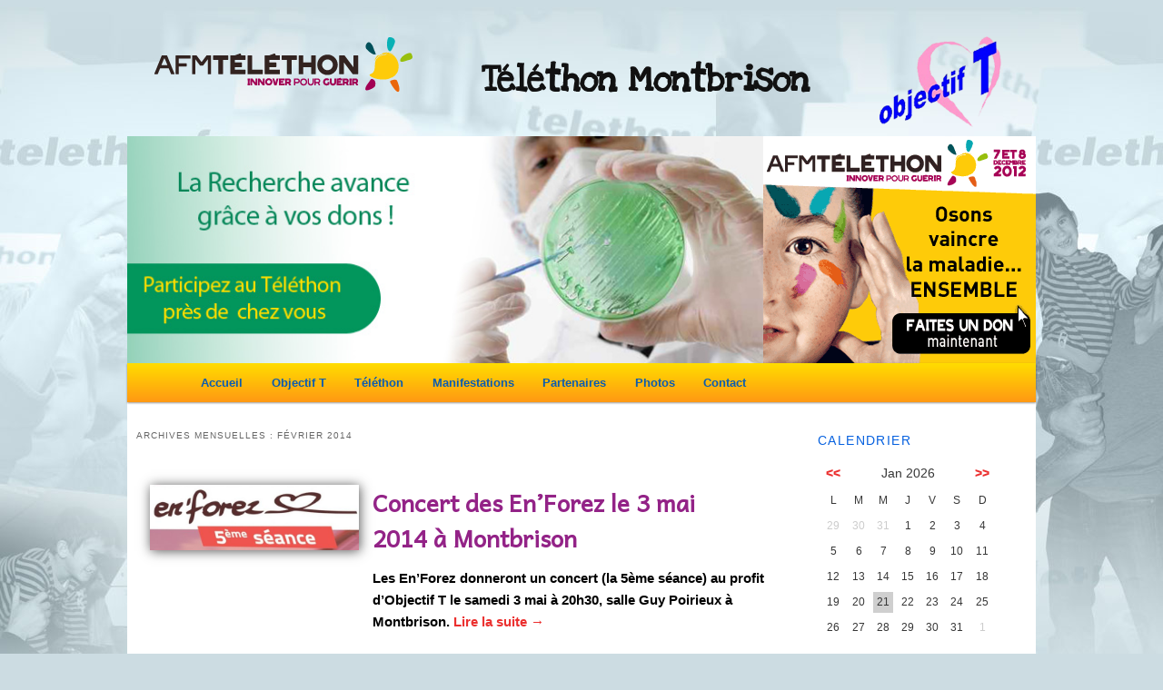

--- FILE ---
content_type: text/html; charset=UTF-8
request_url: http://www.telethon-montbrison.fr/2014/02
body_size: 6529
content:
<!DOCTYPE html>
<!--[if IE 6]>
<html id="ie6" dir="ltr" lang="fr-FR">
<![endif]-->
<!--[if IE 7]>
<html id="ie7" dir="ltr" lang="fr-FR">
<![endif]-->
<!--[if IE 8]>
<html id="ie8" dir="ltr" lang="fr-FR">
<![endif]-->
<!--[if !(IE 6) | !(IE 7) | !(IE 8)  ]><!-->
<html dir="ltr" lang="fr-FR">
<!--<![endif]-->
<head>
<meta charset="UTF-8" />
<meta name="viewport" content="width=device-width" />
<title>février | 2014 | Téléthon Montbrison</title>
<link rel="profile" href="http://gmpg.org/xfn/11" />
<link rel="stylesheet" type="text/css" media="all" href="http://www.telethon-montbrison.fr/wp-content/themes/twentyeleven/style.css?v=1.1" />
<link href='http://fonts.googleapis.com/css?family=Love+Ya+Like+A+Sister' rel='stylesheet' type='text/css'>
<link href='http://fonts.googleapis.com/css?family=Andika' rel='stylesheet' type='text/css'>
<link rel="pingback" href="http://www.telethon-montbrison.fr/xmlrpc.php" />
<link rel="icon" type="image/x-icon" href="/icone-telethon.ico" />
<!--[if IE]><link rel="shortcut icon" type="image/x-icon" href="/icone-telethon.ico" /><![endif]-->

<!--[if lt IE 9]>
<script src="http://www.telethon-montbrison.fr/wp-content/themes/twentyeleven/js/html5.js" type="text/javascript"></script>
<![endif]-->
<link rel="alternate" type="application/rss+xml" title="Téléthon Montbrison &raquo; Flux" href="http://www.telethon-montbrison.fr/feed" />
<link rel="alternate" type="application/rss+xml" title="Téléthon Montbrison &raquo; Flux des commentaires" href="http://www.telethon-montbrison.fr/comments/feed" />
<link rel='stylesheet' id='events-manager-css'  href='http://www.telethon-montbrison.fr/wp-content/plugins/events-manager/includes/css/events_manager.css?ver=3.2.1' type='text/css' media='all' />
<link rel='stylesheet' id='NextGEN-css'  href='http://www.telethon-montbrison.fr/wp-content/plugins/nextgen-gallery/css/nggallery.css?ver=1.0.0' type='text/css' media='screen' />
<link rel='stylesheet' id='thickbox-css'  href='http://www.telethon-montbrison.fr/wp-includes/js/thickbox/thickbox.css?ver=20090514' type='text/css' media='all' />
<link rel='stylesheet' id='meteor-slides-css'  href='http://www.telethon-montbrison.fr/wp-content/plugins/meteor-slides/css/meteor-slides.css?ver=1.0' type='text/css' media='all' />
<link rel='stylesheet' id='contact-form-7-css'  href='http://www.telethon-montbrison.fr/wp-content/plugins/contact-form-7/styles.css?ver=3.0' type='text/css' media='all' />
<script type='text/javascript' src='http://www.telethon-montbrison.fr/wp-includes/js/l10n.js?ver=20101110'></script>
<script type='text/javascript' src='http://www.telethon-montbrison.fr/wp-includes/js/jquery/jquery.js?ver=1.6.1'></script>
<script type='text/javascript' src='http://www.telethon-montbrison.fr/wp-includes/js/jquery/ui.core.js?ver=1.8.12'></script>
<script type='text/javascript' src='http://www.telethon-montbrison.fr/wp-includes/js/jquery/ui.widget.js?ver=1.8.12'></script>
<script type='text/javascript' src='http://www.telethon-montbrison.fr/wp-includes/js/jquery/ui.position.js?ver=1.8.12'></script>
<script type='text/javascript'>
/* <![CDATA[ */
var EM = {
	ajaxurl: "http://www.telethon-montbrison.fr/wp-admin/admin-ajax.php",
	locationajaxurl: "http://www.telethon-montbrison.fr/wp-admin/admin-ajax.php?action=locations_search",
	firstDay: "1",
	locale: "fr",
	bookingInProgress: "Veuillez patienter pendant que la réservation est soumise.",
	ui_css: "http://www.telethon-montbrison.fr/wp-content/plugins/events-manager/includes/css/jquery-ui-1.8.13.custom.css"
};
/* ]]> */
</script>
<script type='text/javascript' src='http://www.telethon-montbrison.fr/wp-content/plugins/events-manager/includes/js/events-manager.js?ver=3.2.1'></script>
<script type='text/javascript' src='http://www.telethon-montbrison.fr/wp-content/plugins/nextgen-gallery/js/jquery.cycle.all.min.js?ver=2.88'></script>
<script type='text/javascript' src='http://www.telethon-montbrison.fr/wp-content/plugins/nextgen-gallery/js/ngg.slideshow.min.js?ver=1.05'></script>
<script type='text/javascript' src='http://www.telethon-montbrison.fr/wp-content/plugins/meteor-slides/js/jquery.metadata.v2.js?ver=3.2.1'></script>
<script type='text/javascript'>
/* <![CDATA[ */
var meteorslidessettings = {
	meteorslideshowspeed: "2000",
	meteorslideshowduration: "6000",
	meteorslideshowheight: "250",
	meteorslideshowwidth: "700",
	meteorslideshowtransition: "fade"
};
/* ]]> */
</script>
<script type='text/javascript' src='http://www.telethon-montbrison.fr/wp-content/plugins/meteor-slides/js/slideshow.js?ver=3.2.1'></script>
<link rel="EditURI" type="application/rsd+xml" title="RSD" href="http://www.telethon-montbrison.fr/xmlrpc.php?rsd" />
<link rel="wlwmanifest" type="application/wlwmanifest+xml" href="http://www.telethon-montbrison.fr/wp-includes/wlwmanifest.xml" /> 
<link rel='index' title='Téléthon Montbrison' href='http://www.telethon-montbrison.fr' />
<meta name="generator" content="WordPress 3.2.1" />

<meta name='NextGEN' content='1.8.4' />
</head>

<body class="archive date two-column right-sidebar">
<div id="page" class="hfeed">
	<header id="branding" role="banner">
			<hgroup>
				 <div id="logo-telethon">
				 	<a href="http://logi141.xiti.com/go.url?xts=378645&xtor=AD-10000188-[879]-[77041]-[0]&url=https://don.telethon.fr/?R2D2OM=042S018&R2D2PAR=&idm=77041&ido=879" mce_href="http://logi141.xiti.com/go.url?xts=378645&xtor=AD-10000188-[879]-[77041]-[0]&url=https://don.telethon.fr/?R2D2OM=042S018&R2D2PAR=&idm=77041&ido=879" target="_new">
				 		
				 	</a>
				</div>
				 <h1 id="site-title"><span><a href="http://www.telethon-montbrison.fr/" title="Téléthon Montbrison" rel="home">Téléthon Montbrison</a></span></h1>
				<!--<h2 id="site-description"></h2> -->
				<div id="logo-montbrison">
				</div>
			</hgroup>

			<!--
								<form method="get" id="searchform" action="http://www.telethon-montbrison.fr/">
		<label for="s" class="assistive-text">Recherche</label>
		<input type="text" class="field" name="s" id="s" placeholder="Recherche" />
		<input type="submit" class="submit" name="submit" id="searchsubmit" value="Recherche" />
	</form>
			-->
			<!-- 	AFFICHAGE DIAPO -->
			<div class="diapo">
						
	<div id="meteor-slideshow" class="meteor-slides  navnone">
		
			
		
			<div class="mslide mslide-1">
				
									
					<img width="690" height="250" src="http://www.telethon-montbrison.fr/wp-content/uploads/2011/11/slide_recherche.jpg" class="attachment-featured-slide wp-post-image" alt="slide_recherche" title="slide_recherche" />					
							
			</div><!-- .mslide -->
			
						
		
			<div class="mslide mslide-2">
				
									
					<img width="690" height="250" src="http://www.telethon-montbrison.fr/wp-content/uploads/2011/11/slide_solidarite.jpg" class="attachment-featured-slide wp-post-image" alt="slide_solidarite" title="slide_solidarite" />					
							
			</div><!-- .mslide -->
			
						
		
			<div class="mslide mslide-3">
				
									
					<img width="690" height="250" src="http://www.telethon-montbrison.fr/wp-content/uploads/2011/11/slide_montbrison_julie.jpg" class="attachment-featured-slide wp-post-image" alt="slide_montbrison_julie" title="slide_montbrison_julie" />					
							
			</div><!-- .mslide -->
			
						
						
					
	</div><!-- .meteor-slides -->					<div class="carre_telethon">
						<a href="http://logi141.xiti.com/go.url?xts=378645&xtor=AD-10000188-[879]-[77041]-[0]&url=https://don.telethon.fr/?R2D2OM=042S018&R2D2PAR=&idm=77041&ido=879" mce_href="http://logi141.xiti.com/go.url?xts=378645&xtor=AD-10000188-[879]-[77041]-[0]&url=https://don.telethon.fr/?R2D2OM=042S018&R2D2PAR=&idm=77041&ido=879" target="_new"> </a>
					</div><!-- .carre_telethon -->
			</div><!-- .diapo -->
			
			<nav id="access" role="navigation">
				<h3 class="assistive-text">Menu principal</h3>
								<div class="skip-link"><a class="assistive-text" href="#content" title="Aller au contenu principal">Aller au contenu principal</a></div>
				<div class="skip-link"><a class="assistive-text" href="#secondary" title="Aller au contenu secondaire">Aller au contenu secondaire</a></div>
								<div class="menu-principal-container"><ul id="menu-principal" class="menu"><li id="menu-item-9" class="menu-item menu-item-type-custom menu-item-object-custom menu-item-home menu-item-9"><a href="http://www.telethon-montbrison.fr/">Accueil</a></li>
<li id="menu-item-78" class="menu-item menu-item-type-taxonomy menu-item-object-category menu-item-78"><a href="http://www.telethon-montbrison.fr/categorie/objectif-t">Objectif T</a></li>
<li id="menu-item-81" class="menu-item menu-item-type-taxonomy menu-item-object-category menu-item-81"><a href="http://www.telethon-montbrison.fr/categorie/telethon-2">Téléthon</a></li>
<li id="menu-item-5" class="menu-item menu-item-type-taxonomy menu-item-object-category menu-item-5"><a href="http://www.telethon-montbrison.fr/categorie/manifestations">Manifestations</a></li>
<li id="menu-item-79" class="menu-item menu-item-type-taxonomy menu-item-object-category menu-item-79"><a href="http://www.telethon-montbrison.fr/categorie/partenaires">Partenaires</a></li>
<li id="menu-item-80" class="menu-item menu-item-type-taxonomy menu-item-object-category menu-item-80"><a href="http://www.telethon-montbrison.fr/categorie/photos">Photos</a></li>
<li id="menu-item-77" class="menu-item menu-item-type-taxonomy menu-item-object-category menu-item-77"><a href="http://www.telethon-montbrison.fr/categorie/contact">Contact</a></li>
</ul></div>			</nav><!-- #access -->
	</header><!-- #branding -->


	<div id="main">
		<section id="primary">
			<div id="content" role="main">

			
				<header class="page-header">
					<h1 class="page-title">
													Archives mensuelles&nbsp;: <span>février 2014</span>											</h1>
				</header>

				
								
					
	<article id="post-1725" class="post-1725 post type-post status-publish format-standard hentry category-manifestations tag-concert tag-enforez tag-montbrison tag-objectif-t tag-telethon">
		<div class="entry-thumb">
		<img width="230" height="72" src="http://www.telethon-montbrison.fr/wp-content/uploads/2014/02/En-Forez-seance-5.jpg" class="attachment-post-thumbnail wp-post-image" alt="En Forez seance 5" title="En Forez seance 5" />		</div><!-- .entry-thumb -->
		
		
		<div class="texte_article">
			<header class="entry-header">
								<h1 class="entry-title"><a href="http://www.telethon-montbrison.fr/manifestations/concert-des-enforez-le-3-mai-2014-a-montbrison.html" title="Permalien vers Concert des En&#8217;Forez le 3 mai 2014 à Montbrison" rel="bookmark">Concert des En&#8217;Forez le 3 mai 2014 à Montbrison</a></h1>
				 
	
							</header><!-- .entry-header -->
	
						<div class="entry-content">
				<h1>Les En&#8217;Forez donneront un concert (la 5ème séance) au profit d&#8217;Objectif T le samedi 3 mai à 20h30, salle Guy Poirieux à Montbrison. <a href="http://www.telethon-montbrison.fr/manifestations/concert-des-enforez-le-3-mai-2014-a-montbrison.html#more-1725" class="more-link">Lire la suite <span class="meta-nav">&rarr;</span></a></h1>
							</div><!-- .entry-content -->
					</div><!-- texte_article -->


<!--
		<footer class="entry-meta">
												<span class="cat-links">
				<span class="entry-utility-prep entry-utility-prep-cat-links">Publié dans</span> <a href="http://www.telethon-montbrison.fr/categorie/manifestations" title="Voir tous les articles dans Manifestations" rel="category tag">Manifestations</a>			</span>
									<span class="sep"> | </span>
							<span class="tag-links">
				<span class="entry-utility-prep entry-utility-prep-tag-links">Mots-clefs&nbsp;:</span> <a href="http://www.telethon-montbrison.fr/tag/concert" rel="tag">concert</a>, <a href="http://www.telethon-montbrison.fr/tag/enforez" rel="tag">En'Forez</a>, <a href="http://www.telethon-montbrison.fr/tag/montbrison" rel="tag">Montbrison</a>, <a href="http://www.telethon-montbrison.fr/tag/objectif-t" rel="tag">Objectif T</a>, <a href="http://www.telethon-montbrison.fr/tag/telethon" rel="tag">telethon</a>			</span>
						
			
					</footer>--><!-- #entry-meta -->
	</article><!-- #post-1725 -->

				
				
			
			</div><!-- #content -->
		</section><!-- #primary -->

		<div id="col-droite" class="widget-area" role="complementary">
			<aside id="em_calendar-2" class="widget widget_em_calendar"><h3 class="widget-title">Calendrier</h3><div id="em-calendar-154" class="em-calendar-wrapper"><div id="em-calendar-127" class="em-calendar-wrapper"><table class="em-calendar">
	<thead>
		<tr>
			<td><a class="em-calnav" href="?ajaxCalendar=1&amp;month=12&amp;year=2025&amp;">&lt;&lt;</a></td>
			<td class="month_name" colspan="5">Jan 2026</td>
			<td><a class="em-calnav" href="?ajaxCalendar=1&amp;month=2&amp;year=2026&amp;">&gt;&gt;</a></td>
		</tr>
	</thead>
	<tbody>
		<tr class="days-names">
			<td>L</td><td>M</td><td>M</td><td>J</td><td>V</td><td>S</td><td>D</td>
		</tr>
		<tr>
							<td class="eventless-pre">
										29									</td>
								<td class="eventless-pre">
										30									</td>
								<td class="eventless-pre">
										31									</td>
								<td class="eventless">
										1									</td>
								<td class="eventless">
										2									</td>
								<td class="eventless">
										3									</td>
								<td class="eventless">
										4									</td>
				</tr><tr>				<td class="eventless">
										5									</td>
								<td class="eventless">
										6									</td>
								<td class="eventless">
										7									</td>
								<td class="eventless">
										8									</td>
								<td class="eventless">
										9									</td>
								<td class="eventless">
										10									</td>
								<td class="eventless">
										11									</td>
				</tr><tr>				<td class="eventless">
										12									</td>
								<td class="eventless">
										13									</td>
								<td class="eventless">
										14									</td>
								<td class="eventless">
										15									</td>
								<td class="eventless">
										16									</td>
								<td class="eventless">
										17									</td>
								<td class="eventless">
										18									</td>
				</tr><tr>				<td class="eventless">
										19									</td>
								<td class="eventless">
										20									</td>
								<td class="eventless-today">
										21									</td>
								<td class="eventless">
										22									</td>
								<td class="eventless">
										23									</td>
								<td class="eventless">
										24									</td>
								<td class="eventless">
										25									</td>
				</tr><tr>				<td class="eventless">
										26									</td>
								<td class="eventless">
										27									</td>
								<td class="eventless">
										28									</td>
								<td class="eventless">
										29									</td>
								<td class="eventless">
										30									</td>
								<td class="eventless">
										31									</td>
								<td class="eventless-post">
										1									</td>
				</tr><tr>		</tr>
	</tbody>
</table></div></div></aside><aside id="ngg-images-3" class="widget ngg_images">
<div class="hslice" id="ngg-webslice" >
<h3 class="entry-title widget-title">Gallery</h3>
<div class="ngg-widget entry-content">
<a href="http://www.telethon-montbrison.fr/wp-content/gallery/telethon-2015_1/6-savigneux-1.jpg" title="" class="thickbox" rel="ngg-images-3"><img src="http://www.telethon-montbrison.fr/wp-content/gallery/telethon-2015_1/thumbs/thumbs_6-savigneux-1.jpg" width="75" height="50" title="6-savigneux-1" alt="6-savigneux-1" /></a>
<a href="http://www.telethon-montbrison.fr/wp-content/gallery/telethon-2016/c-en-forez-4.jpg" title="" class="thickbox" rel="ngg-images-3"><img src="http://www.telethon-montbrison.fr/wp-content/gallery/telethon-2016/thumbs/thumbs_c-en-forez-4.jpg" width="75" height="50" title="c-en-forez-4" alt="c-en-forez-4" /></a>
</div>
</div>
</aside><aside id="archives-6" class="widget widget_archive"><h3 class="widget-title">Archives</h3>		<ul>
			<li><a href='http://www.telethon-montbrison.fr/2026/01' title='janvier 2026'>janvier 2026</a></li>
	<li><a href='http://www.telethon-montbrison.fr/2025/11' title='novembre 2025'>novembre 2025</a></li>
	<li><a href='http://www.telethon-montbrison.fr/2025/10' title='octobre 2025'>octobre 2025</a></li>
	<li><a href='http://www.telethon-montbrison.fr/2025/09' title='septembre 2025'>septembre 2025</a></li>
	<li><a href='http://www.telethon-montbrison.fr/2025/06' title='juin 2025'>juin 2025</a></li>
	<li><a href='http://www.telethon-montbrison.fr/2025/04' title='avril 2025'>avril 2025</a></li>
	<li><a href='http://www.telethon-montbrison.fr/2025/03' title='mars 2025'>mars 2025</a></li>
	<li><a href='http://www.telethon-montbrison.fr/2025/01' title='janvier 2025'>janvier 2025</a></li>
	<li><a href='http://www.telethon-montbrison.fr/2024/11' title='novembre 2024'>novembre 2024</a></li>
	<li><a href='http://www.telethon-montbrison.fr/2024/10' title='octobre 2024'>octobre 2024</a></li>
	<li><a href='http://www.telethon-montbrison.fr/2024/08' title='août 2024'>août 2024</a></li>
	<li><a href='http://www.telethon-montbrison.fr/2024/07' title='juillet 2024'>juillet 2024</a></li>
	<li><a href='http://www.telethon-montbrison.fr/2024/06' title='juin 2024'>juin 2024</a></li>
	<li><a href='http://www.telethon-montbrison.fr/2024/04' title='avril 2024'>avril 2024</a></li>
	<li><a href='http://www.telethon-montbrison.fr/2024/03' title='mars 2024'>mars 2024</a></li>
	<li><a href='http://www.telethon-montbrison.fr/2023/12' title='décembre 2023'>décembre 2023</a></li>
	<li><a href='http://www.telethon-montbrison.fr/2023/11' title='novembre 2023'>novembre 2023</a></li>
	<li><a href='http://www.telethon-montbrison.fr/2023/10' title='octobre 2023'>octobre 2023</a></li>
	<li><a href='http://www.telethon-montbrison.fr/2023/09' title='septembre 2023'>septembre 2023</a></li>
	<li><a href='http://www.telethon-montbrison.fr/2023/06' title='juin 2023'>juin 2023</a></li>
	<li><a href='http://www.telethon-montbrison.fr/2023/04' title='avril 2023'>avril 2023</a></li>
	<li><a href='http://www.telethon-montbrison.fr/2023/03' title='mars 2023'>mars 2023</a></li>
	<li><a href='http://www.telethon-montbrison.fr/2022/12' title='décembre 2022'>décembre 2022</a></li>
	<li><a href='http://www.telethon-montbrison.fr/2022/11' title='novembre 2022'>novembre 2022</a></li>
	<li><a href='http://www.telethon-montbrison.fr/2022/10' title='octobre 2022'>octobre 2022</a></li>
	<li><a href='http://www.telethon-montbrison.fr/2022/08' title='août 2022'>août 2022</a></li>
	<li><a href='http://www.telethon-montbrison.fr/2021/12' title='décembre 2021'>décembre 2021</a></li>
	<li><a href='http://www.telethon-montbrison.fr/2021/11' title='novembre 2021'>novembre 2021</a></li>
	<li><a href='http://www.telethon-montbrison.fr/2021/10' title='octobre 2021'>octobre 2021</a></li>
	<li><a href='http://www.telethon-montbrison.fr/2021/02' title='février 2021'>février 2021</a></li>
	<li><a href='http://www.telethon-montbrison.fr/2020/11' title='novembre 2020'>novembre 2020</a></li>
	<li><a href='http://www.telethon-montbrison.fr/2020/10' title='octobre 2020'>octobre 2020</a></li>
	<li><a href='http://www.telethon-montbrison.fr/2020/09' title='septembre 2020'>septembre 2020</a></li>
	<li><a href='http://www.telethon-montbrison.fr/2020/06' title='juin 2020'>juin 2020</a></li>
	<li><a href='http://www.telethon-montbrison.fr/2020/03' title='mars 2020'>mars 2020</a></li>
	<li><a href='http://www.telethon-montbrison.fr/2020/02' title='février 2020'>février 2020</a></li>
	<li><a href='http://www.telethon-montbrison.fr/2019/12' title='décembre 2019'>décembre 2019</a></li>
	<li><a href='http://www.telethon-montbrison.fr/2019/11' title='novembre 2019'>novembre 2019</a></li>
	<li><a href='http://www.telethon-montbrison.fr/2019/08' title='août 2019'>août 2019</a></li>
	<li><a href='http://www.telethon-montbrison.fr/2019/03' title='mars 2019'>mars 2019</a></li>
	<li><a href='http://www.telethon-montbrison.fr/2019/01' title='janvier 2019'>janvier 2019</a></li>
	<li><a href='http://www.telethon-montbrison.fr/2018/12' title='décembre 2018'>décembre 2018</a></li>
	<li><a href='http://www.telethon-montbrison.fr/2018/11' title='novembre 2018'>novembre 2018</a></li>
	<li><a href='http://www.telethon-montbrison.fr/2018/10' title='octobre 2018'>octobre 2018</a></li>
	<li><a href='http://www.telethon-montbrison.fr/2018/09' title='septembre 2018'>septembre 2018</a></li>
	<li><a href='http://www.telethon-montbrison.fr/2018/02' title='février 2018'>février 2018</a></li>
	<li><a href='http://www.telethon-montbrison.fr/2018/01' title='janvier 2018'>janvier 2018</a></li>
	<li><a href='http://www.telethon-montbrison.fr/2017/12' title='décembre 2017'>décembre 2017</a></li>
	<li><a href='http://www.telethon-montbrison.fr/2017/11' title='novembre 2017'>novembre 2017</a></li>
	<li><a href='http://www.telethon-montbrison.fr/2017/10' title='octobre 2017'>octobre 2017</a></li>
	<li><a href='http://www.telethon-montbrison.fr/2017/09' title='septembre 2017'>septembre 2017</a></li>
	<li><a href='http://www.telethon-montbrison.fr/2017/03' title='mars 2017'>mars 2017</a></li>
	<li><a href='http://www.telethon-montbrison.fr/2017/01' title='janvier 2017'>janvier 2017</a></li>
	<li><a href='http://www.telethon-montbrison.fr/2016/12' title='décembre 2016'>décembre 2016</a></li>
	<li><a href='http://www.telethon-montbrison.fr/2016/11' title='novembre 2016'>novembre 2016</a></li>
	<li><a href='http://www.telethon-montbrison.fr/2016/09' title='septembre 2016'>septembre 2016</a></li>
	<li><a href='http://www.telethon-montbrison.fr/2016/08' title='août 2016'>août 2016</a></li>
	<li><a href='http://www.telethon-montbrison.fr/2016/03' title='mars 2016'>mars 2016</a></li>
	<li><a href='http://www.telethon-montbrison.fr/2016/01' title='janvier 2016'>janvier 2016</a></li>
	<li><a href='http://www.telethon-montbrison.fr/2015/12' title='décembre 2015'>décembre 2015</a></li>
	<li><a href='http://www.telethon-montbrison.fr/2015/11' title='novembre 2015'>novembre 2015</a></li>
	<li><a href='http://www.telethon-montbrison.fr/2015/10' title='octobre 2015'>octobre 2015</a></li>
	<li><a href='http://www.telethon-montbrison.fr/2015/03' title='mars 2015'>mars 2015</a></li>
	<li><a href='http://www.telethon-montbrison.fr/2015/02' title='février 2015'>février 2015</a></li>
	<li><a href='http://www.telethon-montbrison.fr/2014/12' title='décembre 2014'>décembre 2014</a></li>
	<li><a href='http://www.telethon-montbrison.fr/2014/10' title='octobre 2014'>octobre 2014</a></li>
	<li><a href='http://www.telethon-montbrison.fr/2014/09' title='septembre 2014'>septembre 2014</a></li>
	<li><a href='http://www.telethon-montbrison.fr/2014/03' title='mars 2014'>mars 2014</a></li>
	<li><a href='http://www.telethon-montbrison.fr/2014/02' title='février 2014'>février 2014</a></li>
	<li><a href='http://www.telethon-montbrison.fr/2014/01' title='janvier 2014'>janvier 2014</a></li>
	<li><a href='http://www.telethon-montbrison.fr/2013/12' title='décembre 2013'>décembre 2013</a></li>
	<li><a href='http://www.telethon-montbrison.fr/2013/11' title='novembre 2013'>novembre 2013</a></li>
	<li><a href='http://www.telethon-montbrison.fr/2013/10' title='octobre 2013'>octobre 2013</a></li>
	<li><a href='http://www.telethon-montbrison.fr/2013/08' title='août 2013'>août 2013</a></li>
	<li><a href='http://www.telethon-montbrison.fr/2013/04' title='avril 2013'>avril 2013</a></li>
	<li><a href='http://www.telethon-montbrison.fr/2013/03' title='mars 2013'>mars 2013</a></li>
	<li><a href='http://www.telethon-montbrison.fr/2013/02' title='février 2013'>février 2013</a></li>
	<li><a href='http://www.telethon-montbrison.fr/2013/01' title='janvier 2013'>janvier 2013</a></li>
	<li><a href='http://www.telethon-montbrison.fr/2012/12' title='décembre 2012'>décembre 2012</a></li>
	<li><a href='http://www.telethon-montbrison.fr/2012/11' title='novembre 2012'>novembre 2012</a></li>
	<li><a href='http://www.telethon-montbrison.fr/2012/10' title='octobre 2012'>octobre 2012</a></li>
	<li><a href='http://www.telethon-montbrison.fr/2012/07' title='juillet 2012'>juillet 2012</a></li>
	<li><a href='http://www.telethon-montbrison.fr/2012/05' title='mai 2012'>mai 2012</a></li>
	<li><a href='http://www.telethon-montbrison.fr/2012/04' title='avril 2012'>avril 2012</a></li>
	<li><a href='http://www.telethon-montbrison.fr/2012/01' title='janvier 2012'>janvier 2012</a></li>
	<li><a href='http://www.telethon-montbrison.fr/2011/12' title='décembre 2011'>décembre 2011</a></li>
	<li><a href='http://www.telethon-montbrison.fr/2011/11' title='novembre 2011'>novembre 2011</a></li>
		</ul>
</aside><aside id="tag_cloud-2" class="widget widget_tag_cloud"><h3 class="widget-title">Mots-clefs</h3><div class="tagcloud"><a href='http://www.telethon-montbrison.fr/tag/2012' class='tag-link-53' title='2 sujets' style='font-size: 8pt;'>2012</a>
<a href='http://www.telethon-montbrison.fr/tag/2016' class='tag-link-87' title='3 sujets' style='font-size: 8.971098265896pt;'>2016</a>
<a href='http://www.telethon-montbrison.fr/tag/2017' class='tag-link-88' title='3 sujets' style='font-size: 8.971098265896pt;'>2017</a>
<a href='http://www.telethon-montbrison.fr/tag/accordeon' class='tag-link-79' title='5 sujets' style='font-size: 10.42774566474pt;'>accordéon</a>
<a href='http://www.telethon-montbrison.fr/tag/afm' class='tag-link-25' title='25 sujets' style='font-size: 15.526011560694pt;'>AFM</a>
<a href='http://www.telethon-montbrison.fr/tag/asse' class='tag-link-60' title='4 sujets' style='font-size: 9.7803468208092pt;'>ASSE</a>
<a href='http://www.telethon-montbrison.fr/tag/assemblee-generale' class='tag-link-55' title='8 sujets' style='font-size: 11.803468208092pt;'>Assemblée générale</a>
<a href='http://www.telethon-montbrison.fr/tag/baptemes' class='tag-link-34' title='24 sujets' style='font-size: 15.445086705202pt;'>Baptêmes</a>
<a href='http://www.telethon-montbrison.fr/tag/chalain-duzore' class='tag-link-75' title='9 sujets' style='font-size: 12.208092485549pt;'>Chalain d'Uzore</a>
<a href='http://www.telethon-montbrison.fr/tag/chatelneuf' class='tag-link-56' title='10 sujets' style='font-size: 12.531791907514pt;'>Chatelneuf</a>
<a href='http://www.telethon-montbrison.fr/tag/chorales' class='tag-link-13' title='9 sujets' style='font-size: 12.208092485549pt;'>Chorales</a>
<a href='http://www.telethon-montbrison.fr/tag/concert' class='tag-link-15' title='28 sujets' style='font-size: 15.93063583815pt;'>concert</a>
<a href='http://www.telethon-montbrison.fr/tag/concert-rock' class='tag-link-119' title='3 sujets' style='font-size: 8.971098265896pt;'>Concert Rock</a>
<a href='http://www.telethon-montbrison.fr/tag/coupe' class='tag-link-59' title='3 sujets' style='font-size: 8.971098265896pt;'>Coupe</a>
<a href='http://www.telethon-montbrison.fr/tag/cyclo-montbrisonnais' class='tag-link-86' title='7 sujets' style='font-size: 11.398843930636pt;'>Cyclo Montbrisonnais</a>
<a href='http://www.telethon-montbrison.fr/tag/danse' class='tag-link-81' title='8 sujets' style='font-size: 11.803468208092pt;'>Danse</a>
<a href='http://www.telethon-montbrison.fr/tag/enforez' class='tag-link-26' title='14 sujets' style='font-size: 13.664739884393pt;'>En'Forez</a>
<a href='http://www.telethon-montbrison.fr/tag/enfant' class='tag-link-37' title='4 sujets' style='font-size: 9.7803468208092pt;'>enfant</a>
<a href='http://www.telethon-montbrison.fr/tag/escalade' class='tag-link-49' title='5 sujets' style='font-size: 10.42774566474pt;'>Escalade</a>
<a href='http://www.telethon-montbrison.fr/tag/foot' class='tag-link-17' title='3 sujets' style='font-size: 8.971098265896pt;'>foot</a>
<a href='http://www.telethon-montbrison.fr/tag/football' class='tag-link-28' title='7 sujets' style='font-size: 11.398843930636pt;'>football</a>
<a href='http://www.telethon-montbrison.fr/tag/gastropedes' class='tag-link-29' title='5 sujets' style='font-size: 10.42774566474pt;'>Gastropèdes</a>
<a href='http://www.telethon-montbrison.fr/tag/loire' class='tag-link-12' title='11 sujets' style='font-size: 12.85549132948pt;'>loire</a>
<a href='http://www.telethon-montbrison.fr/tag/loto' class='tag-link-35' title='4 sujets' style='font-size: 9.7803468208092pt;'>loto</a>
<a href='http://www.telethon-montbrison.fr/tag/marche-2' class='tag-link-9' title='29 sujets' style='font-size: 16.092485549133pt;'>marche</a>
<a href='http://www.telethon-montbrison.fr/tag/mario-meunier' class='tag-link-36' title='3 sujets' style='font-size: 8.971098265896pt;'>Mario Meunier</a>
<a href='http://www.telethon-montbrison.fr/tag/montbrison' class='tag-link-14' title='131 sujets' style='font-size: 21.271676300578pt;'>Montbrison</a>
<a href='http://www.telethon-montbrison.fr/tag/musette' class='tag-link-80' title='9 sujets' style='font-size: 12.208092485549pt;'>musette</a>
<a href='http://www.telethon-montbrison.fr/tag/myopathie' class='tag-link-32' title='3 sujets' style='font-size: 8.971098265896pt;'>Myopathie</a>
<a href='http://www.telethon-montbrison.fr/tag/notre-dame' class='tag-link-51' title='2 sujets' style='font-size: 8pt;'>Notre Dame</a>
<a href='http://www.telethon-montbrison.fr/tag/objectif-t' class='tag-link-21' title='112 sujets' style='font-size: 20.705202312139pt;'>Objectif T</a>
<a href='http://www.telethon-montbrison.fr/tag/rallye' class='tag-link-31' title='23 sujets' style='font-size: 15.28323699422pt;'>Rallye</a>
<a href='http://www.telethon-montbrison.fr/tag/randonnee' class='tag-link-43' title='26 sujets' style='font-size: 15.687861271676pt;'>randonnée</a>
<a href='http://www.telethon-montbrison.fr/tag/roche' class='tag-link-11' title='4 sujets' style='font-size: 9.7803468208092pt;'>roche</a>
<a href='http://www.telethon-montbrison.fr/tag/resultat' class='tag-link-45' title='21 sujets' style='font-size: 14.959537572254pt;'>résultat</a>
<a href='http://www.telethon-montbrison.fr/tag/savigneux' class='tag-link-27' title='16 sujets' style='font-size: 14.06936416185pt;'>Savigneux</a>
<a href='http://www.telethon-montbrison.fr/tag/telethon' class='tag-link-10' title='162 sujets' style='font-size: 22pt;'>telethon</a>
<a href='http://www.telethon-montbrison.fr/tag/tennis' class='tag-link-42' title='3 sujets' style='font-size: 8.971098265896pt;'>tennis</a>
<a href='http://www.telethon-montbrison.fr/tag/theatre-des-penitents' class='tag-link-62' title='3 sujets' style='font-size: 8.971098265896pt;'>Théatre des pénitents</a>
<a href='http://www.telethon-montbrison.fr/tag/tournoi' class='tag-link-18' title='7 sujets' style='font-size: 11.398843930636pt;'>Tournoi</a>
<a href='http://www.telethon-montbrison.fr/tag/telethon-2013' class='tag-link-63' title='3 sujets' style='font-size: 8.971098265896pt;'>téléthon 2013</a>
<a href='http://www.telethon-montbrison.fr/tag/telethon-montbrison' class='tag-link-61' title='26 sujets' style='font-size: 15.687861271676pt;'>téléthon montbrison</a>
<a href='http://www.telethon-montbrison.fr/tag/voiture' class='tag-link-47' title='18 sujets' style='font-size: 14.473988439306pt;'>voiture</a>
<a href='http://www.telethon-montbrison.fr/tag/voitures-anciennes' class='tag-link-99' title='6 sujets' style='font-size: 10.994219653179pt;'>Voitures anciennes</a>
<a href='http://www.telethon-montbrison.fr/tag/vtt' class='tag-link-85' title='4 sujets' style='font-size: 9.7803468208092pt;'>VTT</a></div>
</aside>
		</div><!-- #secondary .widget-area -->
		

	</div><!-- #main -->

	<footer id="colophon" role="contentinfo">

			
<div id="supplementary" class="three">
		<div id="first" class="widget-area" role="complementary">
		<aside id="text-3" class="widget widget_text">			<div class="textwidget">Crée par <a target="_blank" href="http://www.openspir.fr"><img src="http://www.telethon-montbrison.fr/wp-content/themes/twentyeleven/images/Logo-Open-Spir.png" alt="société Openspir" style="width:150px; float:right;"></a></div>
		</aside>	</div><!-- #first .widget-area -->
	
		<div id="second" class="widget-area" role="complementary">
		<aside id="nav_menu-3" class="widget widget_nav_menu"><div class="menu-principal-container"><ul id="menu-principal-1" class="menu"><li class="menu-item menu-item-type-custom menu-item-object-custom menu-item-home menu-item-9"><a href="http://www.telethon-montbrison.fr/">Accueil</a></li>
<li class="menu-item menu-item-type-taxonomy menu-item-object-category menu-item-78"><a href="http://www.telethon-montbrison.fr/categorie/objectif-t">Objectif T</a></li>
<li class="menu-item menu-item-type-taxonomy menu-item-object-category menu-item-81"><a href="http://www.telethon-montbrison.fr/categorie/telethon-2">Téléthon</a></li>
<li class="menu-item menu-item-type-taxonomy menu-item-object-category menu-item-5"><a href="http://www.telethon-montbrison.fr/categorie/manifestations">Manifestations</a></li>
<li class="menu-item menu-item-type-taxonomy menu-item-object-category menu-item-79"><a href="http://www.telethon-montbrison.fr/categorie/partenaires">Partenaires</a></li>
<li class="menu-item menu-item-type-taxonomy menu-item-object-category menu-item-80"><a href="http://www.telethon-montbrison.fr/categorie/photos">Photos</a></li>
<li class="menu-item menu-item-type-taxonomy menu-item-object-category menu-item-77"><a href="http://www.telethon-montbrison.fr/categorie/contact">Contact</a></li>
</ul></div></aside>	</div><!-- #second .widget-area -->
	
		<div id="third" class="widget-area" role="complementary">
		<aside id="text-4" class="widget widget_text">			<div class="textwidget"><a target="_blank" href="http://www.afm-telethon.fr/">www.afm-telethon.fr</a></div>
		</aside>	</div><!-- #third .widget-area -->
	</div><!-- #supplementary -->
	</footer><!-- #colophon -->
</div><!-- #page -->

<script type='text/javascript'>
/* <![CDATA[ */
var thickboxL10n = {
	next: "Suiv.&nbsp;&gt;",
	prev: "&lt;&nbsp;Préc.",
	image: "Image",
	of: "sur",
	close: "Fermer",
	noiframes: "Cette fonctionnalité requiert des iframes. Les iframes sont désactivées sur votre navigateur, ou alors il ne les accepte pas.",
	loadingAnimation: "http://www.telethon-montbrison.fr/wp-includes/js/thickbox/loadingAnimation.gif",
	closeImage: "http://www.telethon-montbrison.fr/wp-includes/js/thickbox/tb-close.png"
};
try{convertEntities(thickboxL10n);}catch(e){};
/* ]]> */
</script>
<script type='text/javascript' src='http://www.telethon-montbrison.fr/wp-includes/js/thickbox/thickbox.js?ver=3.1-20110528'></script>
<script type='text/javascript' src='http://www.telethon-montbrison.fr/wp-content/plugins/contact-form-7/jquery.form.js?ver=2.52'></script>
<script type='text/javascript' src='http://www.telethon-montbrison.fr/wp-content/plugins/contact-form-7/scripts.js?ver=3.0'></script>
<script type="text/javascript">
var _gaq = _gaq || [];
_gaq.push(['_setAccount', 'UA-27419340-1']);
_gaq.push(['_trackPageview']);
(function() {
var ga = document.createElement('script'); ga.type = 'text/javascript'; ga.async = true;
ga.src = ('https:' == document.location.protocol ? 'https://ssl' : 'http://www') + '.google-analytics.com/ga.js';
(document.getElementsByTagName('head')[0] || document.getElementsByTagName('body')[0]).appendChild(ga);
})();
</script>

<script type="text/javascript">tb_pathToImage = "http://www.telethon-montbrison.fr/wp-includes/js/thickbox/loadingAnimation.gif";tb_closeImage = "http://www.telethon-montbrison.fr/wp-includes/js/thickbox/tb-close.png";</script>
</body>
</html>

--- FILE ---
content_type: text/css
request_url: http://www.telethon-montbrison.fr/wp-content/plugins/events-manager/includes/css/events_manager.css?ver=3.2.1
body_size: 1919
content:
/* Booking Form */
	#em-booking { margin:15px 0px 10px 0px; position:relative; }
	#em-booking-form  { position:relative; clear:left; }
	.em-booking-form-details  {
		padding:10px;
		width:360px;
		float:left;
	}  
	.em-booking-form-details input.input, .em-booking-form-details textarea { width:250px; }
	.em-booking-form-details .input-group label { display:block; float:left; }
	.em-booking-form-details .input-group span { display:block; margin-left:110px; }
	.em-booking-form-details .em-booking-submit { width:auto; }	
	#em-booking-form label  {
		display:inline-block;
		width:100px;
	}	
	/* Tickets */
		.em-tickets { margin-bottom:20px; }

	/* Message Errors */
		div.em-booking-message {     
			margin-bottom: 1em;
			background-color: #FDDD73;
			padding: 5px;
			border: 2px solid #FF9100;
		}
		
		div.em-booking-message-success {     
			margin-bottom: 1em;
			background-color: #5BBF58;
			padding: 5px;
			border: 2px solid #499B47;
		}
		
		div.em-booking-message-error {     
			margin-bottom: 1em;
			background-color: #DF9477;
			padding: 5px 10px;
			border: 2px solid #C34F33;
		}
		div.em-booking-message-error p { 
			margin: 0px 0px 5px;
			padding: 0px;
		}
	/* Optional Login Form */
		div.em-booking-login {
			padding: 10px 10px 10px 20px;
			margin: 0px 0px 0px 390px;
			border-left: 1px solid black;
		}
		div.em-booking-login label {
			display:inline-block;
			width:90px; 
		}
		div.em-booking-login p{
			margin:10px 0px !important;
			padding:0px !important;
		}	
		div.em-booking-login input { margin:0px; }
}
/* Add Event Form */
	#event-form h4 { margin:25px 0px 15px 0px; }
	#event-form .event-details { margin-top:10px; }		
	#event-form .event-details div { margin:0px 0px 10px 0px; }
	#event-form .event-details label { display:inline-block; min-width:80px; padding-right:10px; }		
	/*Tickets*/
		.em-tickets-row .ticket-status span.ticket_on { display:block; width:10px; height:10px; background:green; }
		.em-tickets-row .ticket-status span.ticket_off { display:block; width:10px; height:10px; background:red; }
		.em-tickets-row .ticket-status span.ticket_new { display:block; width:10px; height:10px; background:grey; }
		#event-tickets th { width:auto; }
		#event-tickets th.ticket-status { width:20px; }
		/* Overlay Form */
		#em-tickets-form { margin-top:10px; display:none; }
		#em-tickets-form input[type=text] { width:97%; padding:2px; color:#666; }
		#em-tickets-form { background-color:#fff; color:#333; display:none; width:350px; padding:15px; text-align:left;  border:2px solid #333; opacity:0.8; -moz-border-radius:6px; -webkit-border-radius:6px; -moz-box-shadow: 0 0 50px #ccc; -webkit-box-shadow: 0 0 50px #ccc; }
		#em-tickets-form h4 { font-size:16px; margin:0px; padding:0px; }
		#em-tickets-form form { overflow:auto; }
		#em-tickets-form .close { background:url(../images/close.png) 0px 0px no-repeat  !important; position:absolute; right:-15px; top:-15px; cursor:pointer; height:35px; width:35px; border:none; padding:0px; margin:0px; }
		#em-tickets-form #wp-submit { display:block; clear:both; }
		/*Inline Form */
		.em-ticket-form { padding:0px 10px; margin-bottom:10px; width:400px; }
		.em-ticket-form label { display:inline-block; min-width:70px; padding-right:10px; }
		.em-ticket-form div { clear:both; margin:5px 0px;}
		.em-ticket-form input.name { width:300px; }
		.em-ticket-form .space-limits input { width:40px; }
		.em-ticket-form .date-limits input { width:100px; }
		.em-ticket-form div.description { margin-top:9px;}
		.em-ticket-form textarea { width:100%; margin-top:7px; }

		
/* Printable stuff */
body#printable {
	font-family: Gill Sans, Helvetica, Arial, sans-serif;  
	text-align: center;
}  
body#printable #container { 
	margin: 0 auto; 
	width: 780px;
	text-align: left;
}                                                                   
table#bookings-table {
	width: 600px;     
	border-spacing: 0px;

}
table#bookings-table td {
	padding: 5px 0;
}
table#bookings-table td.spaces-number {
	text-align: right;
	padding-right: 20px;
}
table#bookings-table th {
	text-align: left;
	margin-left: 5px;
}   
table#bookings-table tr#booked-spaces td{
	border-top: 2px solid #999;    
}      

table#bookings-table td.total-label {
	text-align: right;
}                                  

table#bookings-table tr#booked-spaces td.spaces-number, table#bookings-table tr#available-spaces td.spaces-number {
	font-weight: bold;
}

table#em-location-data th {
	text-align: right;   
	width: 50px;
}            

table.em-calendar td {
	padding: 2px 4px; 
	text-align: center;
}
table.em-calendar.table tr.days-names {
	font-weight: bold;
} 
table.em-calendar td.eventless-pre, .em-calendar td.eventless-post {
	color: #ccc;
}
table.em-calendar td.eventful-pre a, table.em-calendar td.eventful-post a{
	color: #aaa;
	text-decoration:underline;
}
table.em-calendar td.eventful a, table.em-calendar td.eventful-today a { color: #FD7E29; }
table.em-calendar td.eventful-today a { font-weight: bold; }
table.em-calendar td.eventless-today { background-color: #CFCFCF; }
table.em-calendar thead {
	font-size: 120%;  
	font-weight: bold;  
}
table.fullcalendar {
	border-collapse: collapse;
}
table.fullcalendar td {
	text-align: left;
	width: 50px;  
	height: 50px;             
	border: 1px solid #888;
}

div.em-calendar-wrapper { position:relative; }
div#em-loading { position:absolute; width:100%; height:100%; background:#FFFFFF url(../images/loading.gif) 50% 50% no-repeat; left:0px; top:0px; opacity:0.8; filter:alpha(opacity=80)}

/*
Maps - if the info balloons don't look right on your site, chances are it's a CSS issue. 
Google is VERY sensitive to CSS rules for the infowindows, making it hard to accommodate every theme in WP. 
Please edit your theme's CSS to override this 
*/
.em-map-balloon .em-map-balloon-content  { 
	margin:0px 0px 0px 0px !important; 
	padding:0px 0px 20px 0px !important; 
	font-size:12px !important;
	color:#000000  !important;
	width:auto !important; 
	max-width:none !important;
	height:auto !important;
	max-height:none !important;
}
.em-location-map img, .em-locations-map img { 
	max-width:none !important; 
	background:none !important; 
	border:none !important; 
	margin:0 !important; 
	padding:0 !important; 
	height:auto !important; 
	width:auto !important;
}

--- FILE ---
content_type: text/css
request_url: http://www.telethon-montbrison.fr/wp-content/plugins/meteor-slides/css/meteor-slides.css?ver=1.0
body_size: 987
content:
/*  Stylesheet for the Meteor Slides 1.4 slideshow
	
	Copy "meteor-slides.css" from "/meteor-slides/css/" to your theme's directory to replace
	the plugin's default stylesheet.
	
	If you have navigation enabled, be sure to copy the "buttons.png", "next.png",
	and "prev.png" files to your theme's images folder and update the image paths below,
	or create new graphics to replace them.
	
	Learn more about customizing the stylesheet for Meteor Slides: 
	http://www.jleuze.com/plugins/meteor-slides/customizing-the-stylesheet/
*/

/* =Slideshow
-------------------------------------------------------------- */

.meteor-slides {
	margin: 0;
	overflow: hidden;
	padding: 0;
	position: relative;
	z-index: 1;
	float:left;
}

.navpaged,
.navboth {
	padding: 0 0 20px 0;
}

/* =Slide
-------------------------------------------------------------- */

.meteor-slides .mslide {
	display: none;
	margin: 0;
	padding: 0;
}

.meteor-slides .mslide-1 {
	display: block;
}

.meteor-slides .mslide a {
	border: 0;
	margin: 0;
	padding: 0;
}

.meteor-slides .mslide img {
	border: 0;
	display: block;
	margin: 0 !important;
	max-width: 100%;
	padding: 0;
}

.meteor-slides .mslide img[src$='.png'] {
	-ms-filter: "progid:DXImageTransform.Microsoft.gradient(startColorstr=#00FFFFFF,endColorstr=#00FFFFFF)"; /* IE8 */   
	filter: progid:DXImageTransform.Microsoft.gradient(startColorstr=#00FFFFFF,endColorstr=#00FFFFFF); /* IE7 */
	zoom: 1;	
}

/* =Previous/Next Navigation
-------------------------------------------------------------- */

.meteor-slides ul.meteor-nav {
	list-style: none;
	height: inherit;
	margin: 0;
	padding: 0;
}

body .meteor-slides ul.meteor-nav {
	display: none;
	*display: block;
	_display: block;
}

body .meteor-slides:hover ul.meteor-nav {
	display: block;
}

ul.meteor-nav li {
	display: inline;
	height: inherit;
	list-style: none;
	margin: 0;
	padding: 0;
}

.meteor-nav .prev a {
	left: 0px;
}

.meteor-nav .next a {
	right: 0px;
}

.meteor-nav a {
	display: block;
	outline: none;
	position: absolute;
	text-indent: -9999px;
	width: 27px;
	height: inherit;
	z-index: 50;
}
	
.meteor-nav .prev a {
	background: url('../images/prev.png') no-repeat center right;
}

.meteor-nav .prev a:hover {
	background: url('../images/prev.png') no-repeat center left;
}

.meteor-nav .next a {
	background: url('../images/next.png') no-repeat center left;
}

.meteor-nav .next a:hover {
	background: url('../images/next.png') no-repeat center right;
}

/* =Paged Navigation
-------------------------------------------------------------- */

.meteor-buttons {
	bottom: 5px;
	left: 0px;
	margin: 0;
	position: absolute;
	z-index: 50;
}

header#branding .meteor-buttons {
	left: 5px; /* A little nudge for Twenty Eleven */
}

.meteor-buttons a {
	background: url('../images/buttons.png') no-repeat bottom left;
	display: block;
	float: left;
	width: 9px;
	height: 9px;
	margin: 0 3px 0 0;
	outline: none;
	text-indent: -9999px;
}

.meteor-buttons a:hover {
	background: url('../images/buttons.png') no-repeat bottom right;
}

.meteor-buttons a.activeSlide {
	background: url('../images/buttons.png') no-repeat bottom right;
}